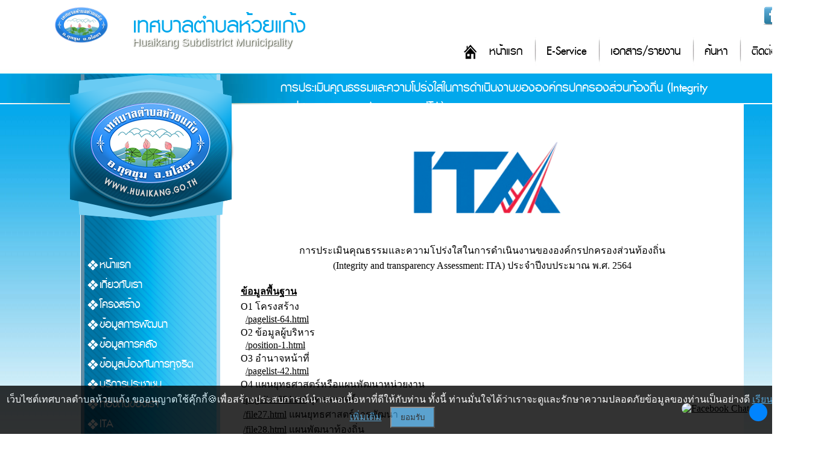

--- FILE ---
content_type: text/html; charset=UTF-8
request_url: https://www.huaikang.go.th/page-34.html
body_size: 7734
content:
<!DOCTYPE html PUBLIC "-//W3C//DTD XHTML 1.0 Transitional//EN" "http://www.w3.org/TR/xhtml1/DTD/xhtml1-transitional.dtd">
<html xmlns="http://www.w3.org/1999/xhtml">
<head>
<meta http-equiv="Content-Type" content="text/html; charset=UTF-8" />
<!--<meta name="viewport" content="width=device-width, initial-scale=1">-->
<title>การประเมินคุณธรรมและความโปร่งใสในการดำเนินงานขององค์กรปกครองส่วนท้องถิ่น (Integrity and transparency Assessment: ITA) : เทศบาลตำบลห้วยแก้ง อำเภอกุดชุม จังหวัดยโสธร</title>
<link type="image/x-icon" href="https://www.huaikang.go.th/photo/logo/20251129001550site_logo.png" rel="icon">
<link type="image/x-icon" href="https://www.huaikang.go.th/photo/logo/20251129001550site_logo.png" rel="shortcut icon">
<meta name="keywords" content="รับทำเว็บไซต์ อบต,เว็บไซต์ ITA,เทศบาลตำบลห้วยแก้ง,ตำบลห้วยแก้ง,อบต ห้วยแก้ง,องค์การบริหารส่วนตำบลห้วยแก้ง,องค์การบริหารส่วนตำบล,อบต กุดชุม,อบต ยโสะร">
<meta name="description" content="

การประเมินคุณธรรมและความโปร่งใสในการดำเนินงานขององค์กรปกครองส่วนท้องถิ่น

(Integrity and transparency Assessment: ITA) ประจำปีงบประมาณ พ.ศ. 2564
&nbsp;
..">
<meta property="og:title" content="การประเมินคุณธรรมและความโปร่งใสในการดำเนินงานขององค์กรปกครองส่วนท้องถิ่น (Integrity and transparency Assessment: ITA) : เทศบาลตำบลห้วยแก้ง อำเภอกุดชุม จังหวัดยโสธร" />
<meta property="og:description" content="

การประเมินคุณธรรมและความโปร่งใสในการดำเนินงานขององค์กรปกครองส่วนท้องถิ่น

(Integrity and transparency Assessment: ITA) ประจำปีงบประมาณ พ.ศ. 2564
&nbsp;
.." />
<meta property="og:image" content="https://www.huaikang.go.th/photo/logo/20251129001550site_logo.png" />
<meta name="robots" content="all, follow">
<link href="css/style4.css?ver=1.2" rel="stylesheet" type="text/css" charset="utf-8"/>
<link href="css/menu.css?ver=1.1" rel="stylesheet" type="text/css" />
<script type="9b8f37f5aa4c627438fe0f80-text/javascript" src="https://ajax.googleapis.com/ajax/libs/jquery/1.8.3/jquery.min.js"></script>
<script language="javascript" type="9b8f37f5aa4c627438fe0f80-text/javascript">
function refreshCap() {
   img = document.getElementById('mycapt'); 	
   img.src = 'captcha/image_capt.php?' + Math.random();	
}
</script>
</head>

<body>
<div id="headtop2">
    	<div class="top">
        	<div class="socialico">
                <a href="https://www.facebook.com/huaykang/" target="_blank"><img alt="" src="/upload/images/facebook32.png" style="width: 32px; height: 32px; " /></a><img alt="" src="/upload/images/twitter32.png" style="width: 32px; height: 32px; " /><img alt="" src="/upload/images/youtube32.png" style="width: 32px; height: 32px; " />            </div>
            <div class="logo"><a href="/index.html"><img src="photo/logo/20251129001550site_logo.png"></a></div>
          	<h1 class="title1"><a href="/index.html">เทศบาลตำบลห้วยแก้ง</a></h1>
            <p class="title2">Huaikang Subdistrict Municipality</p>
            <div class="menumain">
            	<ul class="menumain_u">
                	<li class="menumain_h"><a href="/index.html">หน้าแรก</a></li>
<li class="menumain_1"><a href="/eservice.html">E-Service</a></li>
<!--<li class="menumain_1"><a href="/newsboard-1.html">ข่าวสาร</a></li>
<li class="menumain_1"><a href="#">กระดานสนทนา</a></li>-->
<li class="menumain_1"><a href="/download.html">เอกสาร/รายงาน</a></li>
<li class="menumain_1"><a href="/page-1.html">ค้นหา</a></li>
<li class="menumain_1"><a href="/page-22.html">ติดต่อ</a></li>
                </ul>
            </div>
          <div class="clearfloat"></div> 
      </div>
</div>
<div class="clearfloat"></div>
<div class="barcontent2">
    <div class="title_view"><p>การประเมินคุณธรรมและความโปร่งใสในการดำเนินงานขององค์กรปกครองส่วนท้องถิ่น (Integrity and transparency Assessment: ITA)</p></div>
</div>
<div id="wrapper3">

<div id="container">
    <div id="content">
    	<div class="conL">
        	<div id="head_l"></div>
        	<div class="menutop"></div>
            <div class="menu">
            	<div class="navigation">
                    <ul>
                        <li><a href="https://www.huaikang.go.th/index.html">หน้าแรก</a></li>
<li><a href='#'>เกี่ยวกับเรา</a><ul class='sub1'><li><a href='/pagelist-1.html'>ประวัติความเป็นมา</a></li><li><a href='/pagelist-28.html'>สภาพทั่วไป</a></li><li><a href='/pagelist-65.html'>วิสัยทัศน์-พันธกิจ</a></li><li><a href='/pagelist-42.html'>อำนาจหน้าที่</a></li><li><a href='/webboard.html'>ถาม-ตอบ Q&A</a></li><li><a href='https://www.facebook.com/huaykang/'>Social Network</a></li></ul></li><li><a href='#'>โครงสร้าง</a><ul class='sub1'><li><a href='/position-1.html'>ผู้บริหาร</a></li><li><a href='/position-2.html'>สมาชิกสภาฯ</a></li><li><a href='/position-3.html'>หัวหน้าส่วนราชการ</a></li><li><a href='/position-4.html'>สำนักปลัด</a></li><li><a href='/position-5.html'>กองคลัง</a></li><li><a href='/position-6.html'>กองช่าง</a></li><li><a href='/position-8.html'>กองสวัสดิการสังคม</a></li><li><a href='/position-7.html'>กองการศึกษา</a></li><li><a href='/position-10.html'>กองสาธารณสุขและสิ่งแวดล้อม</a></li><li><a href='/pagelist-64.html'>โครงสร้างบุคลากร</a></li></ul></li><li><a href='#'>ข้อมูลการพัฒนา</a><ul class='sub1'><li><a href='/pagelist-125.html'>นโยบายการพัฒนา</a></li><li><a href='/file28.html'>แผนพัฒนาท้องถิ่น</a></li><li><a href='/file26.html'>ข้อบัญญัติ</a></li><li><a href='/file1.html'>แผนดำเนินงาน</a></li><li><a href='/file29.html'>แผนอัตรากำลัง</a></li><li><a href='/file50.html'>แผนพัฒนาบุคลากร</a></li><li><a href='/file44.html'>รายงานการประชุมสภา</a></li></ul></li><li><a href='#'>ข้อมูลการคลัง</a><ul class='sub1'><li><a href='/file8.html'>แผนการใช้จ่ายงบประมาณ</a></li><li><a href='/file10.html'>รายงานใช้จ่ายงบประมาณ</a></li><li><a href='/file11.html'>แผนการจัดซื้อ/จัดจ้าง</a></li><li><a href='pagein-78.html'>ประกาศจัดซื้อ/จัดจ้าง</a></li><li><a href='/file13.html'>สรุปผลการจัดซื้อ/จัดจ้าง</a></li></ul></li><li><a href='#'>ข้อมูลป้องกันการทุจริต</a><ul class='sub1'><li><a href='/file18.html'>แผนป้องกันฯ</a></li><li><a href='/file21.html'>มาตรฐานคุณธรรมจริยธรรม</a></li><li><a href='/file49.html'>การควบคุมภายใน</a></li></ul></li><li><a href='#'>บริการประชาชน</a><ul class='sub1'><li><a href='/file5.html'>คู่มือประชาชน</a></li><li><a href='/file24.html'>แบบฟอร์มคำร้อง</a></li><li><a href='/file6.html'>สถิติการให้บริการ</a></li><li><a href='/file7.html'>รายงานความพอใจการให้บริการ</a></li><li><a href='/eservice.html'>E-Service</a></li></ul></li><li><a href='#'>ท้องถิ่นของเรา</a><ul class='sub1'><li><a href='/eventboard-1.html'>ผลิตภัณฑ์เด่นของตำบล</a></li><li><a href='/eventboard-2.html'>สถานที่สำคัญแหล่งท่องเที่ยว</a></li></ul></li><li><a href='page-34.html'>ITA</a><ul class='sub1'><li><a href='pagein-85.html'>ITA 2566</a></li><li><a href='pagein-86.html'>ITA 2567</a></li></ul></li><li><a href='test'>กฎหมายที่เกี่ยวข้อง</a><ul class='sub1'><li><a href='/pagelist-26.html'>พ.ร.บ./พ.ร.ก.</a></li><li><a href='/pagelist-27.html'>กฎกระทรวงและระเบียบ</a></li></ul></li><li><a href='/file4.html'>มาตรฐานการปฏิบัติงาน</a></li><li><a href='page-43.html'>ศูนย์ข้อมูลข่าวสาร</a><li><a href="#">ข่าวสาร</a>
  <ul class="sub1">
  	      <li><a href="newsboard-1.html">ข่าวประชาสัมพันธ์</a></li>
            <li><a href="newsboard-2.html">ข่าวจัดซื้อจัดจ้าง</a></li>
            <li><a href="newsboard-5.html">ประกาศราคากลาง</a></li>
            <li><a href="newsboard-3.html">ข่าวรับสมัคร</a></li>
            <li><a href="newsboard-4.html">ข่าวสภาฯ</a></li>
        </ul>
</li>
<li><a href="#">ITA</a>
 <ul class="sub1">
    <li><a href="ita2568.html">2568</a></li>
  </ul>
</li>

<li><a href="webboard.html">กระดานถามตอบ Q&A</a></li>
<li><a href="gallery.html">อัลบั้มภาพกิจกรรม</a></li>
<li><a href="download.html">เอกสาร/รายงาน</a>
	<ul class="sub1">
  	      <li><a href="categoryfile3.html">โครงการ</a></li>
            <li><a href="categoryfile4.html">สภาฯ</a></li>
            <li><a href="categoryfile1.html">การพัฒนา</a></li>
            <li><a href="categoryfile2.html">การคลัง</a></li>
        </ul>
</li>
<li><a href="/eservice.html">E-Service</a></li>
<li><a href="/saraban.php" target="_blank">สารบรรณอิเล็กทรอนิกส์</a></li>
<li><a href="/oss.html">ศูนย์บริการเบ็ดเสร็จ OSS</a></li>
<li><a href="/contact2.html">ร้องเรียนทุจริต</a></li>
<!--<li><a href="#">ร้องทุกข์/ร้องเรียน</a>
	<ul class="sub1">
		<li><a href="contact.html">ร้องทุกข์/ร้องเรียน ทุจริต</a></li>
		<li><a href="contact3.html">ร้องทุกข์/ร้องเรียน ด้านบริหารงานบุคคล</a></li>
		<li><a href="contact2.html">ร้องทุกข์/ร้องเรียน อื่นๆ</a></li>
	</ul>
</li>-->
<li><a href="page-22.html">ติดต่อ</a></li>                    </ul>
                </div>
                <div class="clearfloat"></div>
            </div>
            <div class="linkL">
				<div class="counsm"><div class="counterSmall">
<img src="images/counter/3.png" /><br>
<img src='https://www.huaikang.go.th/images/counter/d0.png' align='absmiddle'><img src='https://www.huaikang.go.th/images/counter/d0.png' align='absmiddle'><img src='https://www.huaikang.go.th/images/counter/d3.png' align='absmiddle'><img src='https://www.huaikang.go.th/images/counter/d2.png' align='absmiddle'><img src='https://www.huaikang.go.th/images/counter/d5.png' align='absmiddle'><img src='https://www.huaikang.go.th/images/counter/d1.png' align='absmiddle'><img src='https://www.huaikang.go.th/images/counter/d6.png' align='absmiddle'><p>ออนไลน์ : 5</p></div></div>
            </div>
            <div class="clearfloat"></div>
        </div>
        <!-------conR------->
        <div class="conR">
        	<div class="detailcontnet">
                <div class="detailtext">
                    <script src="https://cdnjs.cloudflare.com/ajax/libs/pdf.js/3.11.174/pdf.min.js" type="9b8f37f5aa4c627438fe0f80-text/javascript"></script>
<script src="https://cdnjs.cloudflare.com/ajax/libs/pdf.js/3.11.174/pdf.worker.min.js" type="9b8f37f5aa4c627438fe0f80-text/javascript"></script>

<script type="9b8f37f5aa4c627438fe0f80-text/javascript">
function displayFile(filename, fileType) {
    const fileExtension = filename.split('.').pop().toLowerCase();
    const fileUrl = 'upload/inset/' + filename;
    
    // สร้าง container สำหรับแสดงไฟล์
    const fileContainer = document.createElement('div');
    fileContainer.id = 'file-container';
    fileContainer.style.maxwidth = '800px';
    fileContainer.style.minHeight = '600px';

    // แทรก container เข้าไปในหน้า
    const targetElement = document.querySelector('.clearfloat[style="margin-top: 50px;"]');
    targetElement.after(fileContainer);

    // ตรวจสอบประเภทไฟล์และแสดงผล
    switch(fileExtension) {
        case 'pdf':
            displayPDF(fileUrl, fileContainer);
            break;
        case 'jpg':
        case 'jpeg':
        case 'png':
        case 'gif':
            displayImage(fileUrl, fileContainer);
            break;
        case 'doc':
        case 'docx':
        case 'xls':
        case 'xlsx':
            displayOfficeFile(fileUrl, fileContainer);
            break;
        default:
            fileContainer.innerHTML = 'ไม่รองรับการแสดงไฟล์นี้';
    }
}

function displayPDF(url, container) {
    const iframe = document.createElement('iframe');
    iframe.src = url;
    iframe.style.width = '100%';
    iframe.style.height = '600px';
    iframe.style.border = 'none';
    container.appendChild(iframe);
}


function displayImage(url, container) {
    const img = document.createElement('img');
    img.src = url;
    img.style.maxWidth = '100%';
    container.appendChild(img);
}

function displayOfficeFile(url, container) {
    const iframe = document.createElement('iframe');
    iframe.src = 'https://docs.google.com/viewer?url=' + encodeURIComponent(window.location.origin + '/' + url) + '&embedded=true';
    iframe.width = '100%';
    iframe.height = '600px';
    iframe.style.border = 'none';
    container.appendChild(iframe);
}
</script>

		<div class="detailtext"><div style="text-align: center;"><img alt="" src="/upload/images/ITALogo1.png" style="width: 309px; height: 200px;" /></div>

<div style="text-align: center;">การประเมินคุณธรรมและความโปร่งใสในการดำเนินงานขององค์กรปกครองส่วนท้องถิ่น</div>

<div style="text-align: center;">(Integrity and transparency Assessment: ITA) ประจำปีงบประมาณ พ.ศ. 2564<br />
&nbsp;</div>

<div><u><strong>ข้อมูลพื้นฐาน</strong></u></div>

<div>O1<span style="white-space: pre;"> </span>โครงสร้าง&nbsp;</div>

<div>&nbsp;<span style="white-space:pre"> </span><a href="/pagelist-64.html">/pagelist-64.html</a></div>

<div>O2<span style="white-space:pre"> </span>ข้อมูลผู้บริหาร</div>

<div>&nbsp;<span style="white-space:pre"> </span><a href="/position-1.html">/position-1.html</a></div>

<div>O3<span style="white-space:pre"> </span>อำนาจหน้าที่</div>

<div>&nbsp;<span style="white-space:pre"> </span><a href="/pagelist-42.html">/pagelist-42.html</a></div>

<div>O4<span style="white-space: pre;"> </span>แผนยุทธศาสตร์หรือแผนพัฒนาหน่วยงาน</div>

<div>&nbsp;<a href="/pagelist-66.html">/pagelist-66.html</a> ยุทธศาสตร์</div>

<div>&nbsp;<a href="/file27.html">/file27.html</a> แผนยุทธศาสตร์การพัฒนา</div>

<div>&nbsp;<a href="/file28.html">/file28.html</a> แผนพัฒนาท้องถิ่น</div>

<div>&nbsp;<a href="/file29.html">/file29.html</a> แผนการอัตรากำลัง</div>

<div>&nbsp;<a href="/file32.html">/file32.html</a> รายงานการกำกับติดตามแผนพัฒนาท้องถิ่น</div>

<div>&nbsp;<a href="/file33.html">/file33.html</a> รายงานการกำกับติดตามแผนการอัตรากำลัง</div>

<div>O5<span style="white-space:pre"> </span>ข้อมูลการติดต่อ</div>

<div>&nbsp;<span style="white-space:pre"> </span><a href="/page-22.html">/page-22.html</a></div>

<div>O6<span style="white-space:pre"> </span>กฎหมายที่เกี่ยวข้อง</div>

<div>&nbsp;<span style="white-space:pre"> </span><a href="/pagelist-26.html">/pagelist-26.html</a></div>

<div>&nbsp;&nbsp;<a href="/pagelist-27.html">/pagelist-27.html</a></div>

<div><br />
<u><strong>ข่าวประชาสัมพันธ์</strong></u></div>

<div>O7<span style="white-space:pre"> </span>ข่าวประชาสัมพันธ์</div>

<div>&nbsp;<span style="white-space:pre"> </span><a href="/newsboard-1.html">/newsboard-1.html</a><br />
&nbsp;&nbsp;<a href="/newsboard-2.html">/newsboard-2.html</a></div>

<div>&nbsp;&nbsp;<a href="/newsboard-3.html">/newsboard-3.html</a></div>

<div><br />
<u><strong>การปฏิสัมพันธ์ข้อมูล</strong></u></div>

<div>O8<span style="white-space:pre"> </span>Q&amp;A&nbsp;</div>

<div>&nbsp;<span style="white-space:pre"> </span><a href="/webboard.html">/webboard.html</a></div>

<div>O9<span style="white-space:pre"> </span>Social Network</div>

<div>&nbsp;<span style="white-space:pre"> </span><a href="https://www.facebook.com/huaykang/" target="_blank">www.facebook.com</a></div>

<div><br />
<u><strong>แผนการดำเนินงานประจำปี</strong></u></div>

<div>O10<span style="white-space:pre"> </span>แผนการดำเนินงานประจำปี</div>

<div>&nbsp;<span style="white-space:pre"> </span><a href="/file1.html">/file1.html</a></div>

<div>O11<span style="white-space:pre"> </span>รายงานการดำเนินกำกับติดตามการดำเนินงานประจำปี รอบ 6 เดือน</div>

<div>&nbsp;<span style="white-space:pre"> </span><a href="/file2.html">/file2.html</a></div>

<div>O12<span style="white-space: pre;"> </span>รายงานผลการดำเนินงานประจำปี</div>

<div>&nbsp;<span style="white-space:pre"> </span><a href="/file3.html">/file3.html</a></div>

<div>&nbsp;</div>

<div><u><strong>การปฏิบัติงาน</strong></u></div>

<div>O13<span style="white-space:pre"> </span>คู่มือหรือมาตรฐานการปฏิบัติงาน</div>

<div>&nbsp;<span style="white-space:pre"> </span><a href="/file4.html">/file4.html</a></div>

<div>&nbsp;</div>

<div><u><strong>การให้บริการ</strong></u></div>

<div>O14<span style="white-space:pre"> </span>คู่มือหรือมาตรฐานการให้บริการ</div>

<div>&nbsp;<span style="white-space:pre"> </span><a href="/file5.html">/file5.html</a></div>

<div>O15<span style="white-space: pre;"> </span>ข้อมูลเชิงสถิติการให้บริการ</div>

<div>&nbsp;<span style="white-space:pre"> </span><a href="/file6.html">/file6.html</a></div>

<div>O16<span style="white-space: pre;"> </span>รายงานผลการสำรวจความพึงพอใจการให้บริการ</div>

<div>&nbsp;<span style="white-space:pre"> </span><a href="/file7.html">/file7.html</a></div>

<div>O17<span style="white-space: pre;"> </span>E-Service</div>

<div>&nbsp;<span style="white-space:pre"> </span><a href="/eservice.html">/eservice.html</a></div>

<div>&nbsp;</div>

<div><u><strong>แผนการใช้จ่ายงบประมาณประจำปี</strong></u></div>

<div>O18<span style="white-space:pre"> </span>แผนการใช้จ่ายงบประมาณประจำปี</div>

<div>&nbsp;<a href="/file8.html">/file8.html</a></div>

<div>O19<span style="white-space:pre"> </span>รายงานการกำกับติดตามการใช้จ่ายงบประมาณประจำปี รอบ 6 เดือน</div>

<div><a href="/file9.html">/file9.html</a></div>

<div>O20<span style="white-space:pre"> </span>รายงานผลการใช้จ่ายงบประมาณประจำปี</div>

<div><a href="/file10.html">/file10.html</a></div>

<div><br />
<u><strong>การจัดซื้อจัดจ้างหรือการจัดหาพัสดุ</strong></u></div>

<div>O21<span style="white-space:pre"> </span>แผนการจัดซื้อจัดจ้างหรือแผนการจัดหาพัสดุ</div>

<div><a href="/file11.html">/file11.html</a></div>

<div>O22<span style="white-space:pre"> </span>ประกาศต่าง ๆ เกี่ยวกับการจัดซื้อจัดจ้างหรือการจัดหาพัสดุ</div>

<div><a href="/newsboard-2.html">/newsboard-2.html</a></div>

<div>O23<span style="white-space:pre"> </span>สรุปผลการจัดซื้อจัดจ้างหรือการจัดหาพัสดุรายเดือน&nbsp;</div>

<div><a href="/file12.html">/file12.html</a></div>

<div>O24<span style="white-space:pre"> </span>รายงานผลการจัดซื้อจัดจ้างหรือการจัดหาพัสดุประจำปี</div>

<div><a href="/file13.html">/file13.html</a></div>

<div><br />
<u><strong>การบริหารและพัฒนาทรัพยากรบุคคล</strong></u></div>

<div>O25<span style="white-space:pre"> </span>นโยบายการบริหารทรัพยากรบุคคล</div>

<div><a href="/file35.html">/file35.html</a></div>

<div>O26<span style="white-space: pre;"> </span>การดำเนินการตามนโยบายการบริหารทรัพยากรบุคคล</div>

<div><a href="/file22.html">/file22.html</a></div>

<div>O27<span style="white-space: pre;"> </span>หลักเกณฑ์การบริหารและพัฒนาทรัพยากรบุคคล</div>

<div><a href="/file14.html">/file14.html</a></div>

<div>O28<span style="white-space: pre;"> </span>รายงานผลการบริหารและพัฒนาทรัพยากรบุคคลประจำปี</div>

<div><a href="/file15.html">/file15.html</a><br />
&nbsp;</div>

<div><u><strong>การจัดการเรื่องร้องเรียนการทุจริต</strong></u></div>

<div>O29<span style="white-space:pre"> </span>แนวปฏิบัติการจัดการเรื่องร้องเรียนการทุจริตและประพฤติมิชอบ</div>

<div><a href="/file34.html">/file34.html</a><br />
O30<span style="white-space: pre;"> </span>ช่องทางแจ้งเรื่องร้องเรียนการทุจริตและประพฤติมิชอบ</div>

<div><a href="/eservice.html">/eservice.html</a><br />
O31<span style="white-space: pre;"> </span>ข้อมูลเชิงสถิติเรื่องร้องเรียนการทุจริตและประพฤติมิชอบประจำปี</div>

<div><a href="/file16.html">/file16.html</a><br />
&nbsp;</div>

<div><u><strong>การเปิดโอกาสให้เกิดการมีส่วนร่วม</strong></u></div>

<div>O32<span style="white-space:pre"> </span>ช่องทางการรับฟังความคิดเห็น</div>

<div><a href="/contact1.html">/contact1.html</a></div>

<div>O33<span style="white-space: pre;"> </span>การเปิดโอกาสให้เกิดการมีส่วนร่วม</div>

<div><a href="/webboard.html">/webboard.html</a></div>
&nbsp;

<div><u><strong>เจตจำนงสุจริตของผู้บริหาร</strong></u></div>

<div>O34<span style="white-space:pre"> </span>เจตจำนงสุจริตของผู้บริหาร</div>

<div><a href="/file37.html">/file37.html</a></div>

<div>O35<span style="white-space: pre;"> </span>การมีส่วนร่วมของผู้บริหาร</div>

<div><a href="/file38.html">/file38.html</a></div>

<div>&nbsp;</div>

<div><u><strong>การประเมินความเสี่ยงเพื่อการป้องกันการทุจริต</strong></u></div>

<div>O36<span style="white-space:pre"> </span>การประเมินความเสี่ยงการทุจริตประจำปี</div>

<div><a href="/file17.html">/file17.html</a></div>

<div>O37<span style="white-space: pre;"> </span>การดำเนินการเพื่อจัดการความเสี่ยงการทุจริต</div>

<div><a href="/file40.html">/file40.html</a></div>

<div>&nbsp;</div>

<div><u><strong>การเสริมสร้างวัฒนธรรมองค์กร</strong></u></div>

<div>O38<span style="white-space:pre"> </span>การเสริมสร้างวัฒนธรรมองค์กร</div>

<div><a href="/file41.html">/file41.html</a><br />
&nbsp;</div>

<div><u><strong>แผนปฏิบัติการป้องกันการทุจริต</strong></u></div>

<div>O39<span style="white-space:pre"> </span>แผนปฏิบัติการป้องกันการทุจริต</div>

<div><a href="/file18.html">/file18.html</a></div>

<div>O40<span style="white-space: pre;"> </span>รายงานการกำกับติดตามการดำเนินการป้องกันการทุจริตประจำปี รอบ 6 เดือน</div>

<div><a href="/file19.html">/file19.html</a></div>

<div>O41<span style="white-space:pre"> </span>รายงานผลการดำเนินการป้องกันการทุจริตประจำปี</div>

<div><a href="/file20.html">/file20.html</a></div>

<div><br />
<u><strong>มาตรการภายในเพื่อส่งเสริมความโปร่งใสและป้องกันการทุจริต</strong></u></div>

<div>O42<span style="white-space:pre"> </span>มาตรการส่งเสริมคุณธรรมและความโปร่งใสภายในหน่วยงาน</div>

<div><a href="/file21.html">/file21.html</a><br />
O43<span style="white-space: pre;"> </span>การดำเนินการตามมาตรการส่งเสริมคุณธรรมและความโปร่งใสในหน่วยงาน</div>

<div><a href="/file42.html">/file42.html</a></div>
</div>
		<div class="detailUn">View : 1581
		</div>
<style>
#button_share img {
width: 36px;
padding: 5px;
display: inline;

}
</style>
<div class="clearfloat"></div>
<div id="button_share">
    <a href="/cdn-cgi/l/email-protection#[base64]">
        <img src="images/email.png" alt="Email share link" title="แชร์ไปที่อีเมล์"/>
    </a>
    <a href="https://www.facebook.com/sharer.php?u=https://www.huaikang.go.th/page-34.html" target="_blank">
        <img src="images/facebook.png" alt="Facebook share link" title="แชร์ไปที่เฟสบุ๊ค" />
    </a>
    <a href="https://twitter.com/share?url=https://www.huaikang.go.th/page-34.html&amp;text=การประเมินคุณธรรมและความโปร่งใสในการดำเนินงานขององค์กรปกครองส่วนท้องถิ่น (Integrity and transparency Assessment: ITA)&amp;hashtags=www.huaikang.go.th" target="_blank">
        <img src="images/twitter.png" alt="Twitter share link" title="แชร์ไปที่ทวิตเตอร์"/>
    </a>
	<a href="https://social-plugins.line.me/lineit/share?url=https://www.huaikang.go.th/page-34.html" target="_blank">
		<img src="images/line.png" alt="Line share link" title="แชร์ไปที่ไลน์"/>
	</a>
</div>
<div class="clearfloat"></div>                </div>
                <div class="clearfloat"></div>
            </div>
        </div>
        <!-------conR------->
    </div>
    <div class="clearfloat"></div>
</div>

<div class="clearfloat"></div>


</div>
<div id="footer">
	<div class="footbox">
		<div class="footlogo"><img src="photo/logo/20251129001550site_logo.png" width="150"></div>
        <div class="webmaster"><a href="page-23.html"><img src="images/user1.png"><p>เว็บมาสเตอร์</p></a></div>
      <div class="foottext"><h2>เทศบาลตำบลห้วยแก้ง</h2><p>เทศบาลตำบลห้วยแก้ง อำเภอกุดชุม จังหวัดยโสธร 35140 โทร 045-979765 แฟกซ์ 045-979765</p></div>
      <div class="menufoot">
      		<ul class="menufoot_u">
              <li class="menufoot_h"><a href="/index.html">หน้าแรก</a></li>
<li class="menufoot_1"><a href="/gallery.html">อัลบั้มกิจกรรม</a></li>
<!--<li class="menufoot_1"><a href="#">กระดานสนทนา</a></li>-->
<li class="menufoot_1"><a href="/download.html">เอกสาร/รายงาน</a></li>
<li class="menufoot_1"><a href="/page-22.html">ติดต่อ</a></li>
<li class="menufoot_1"><a href="/page-2.html">นโยบายการคุ้มครองข้อมูลส่วนบุคคล</a></li>
<li class="menufoot_1"><a href="/roundcube/" target="_blank">E-mail</a></li>
<li class="menufoot_1"><a href="/admin/">จัดการระบบ</a></li>          </ul>
     </div>
     <div class="Copyright">การแสดงผลหน้าเว็บไซต์จะสมบูรณ์ที่สุดสำหรับ Google Chrome, Microsoft Edge และ Firefox สงวนลิขสิทธิ์ 2566 โดย <a href="http://www.esanwebdesign.com" target="_blank">Design By www.esanwebdesign.com</a></div>
    </div>
</div>
<div class="clearfloat"></div>
<!-- cookiealert styles -->
<link rel="stylesheet" href="../content/cookies/cookiealert.css"> 
<!-- START Bootstrap-Cookie-Alert -->

<div class="alert text-center cookiealert" role="alert">
    เว็บไซต์เทศบาลตำบลห้วยแก้ง ขออนุญาตใช้คุ๊กกี้&#x1F36A;เพื่อสร้างประสบการณ์นำเสนอเนื้อหาที่ดีให้กับท่าน ทั้งนี้ ท่านมั่นใจได้ว่าเราจะดูและรักษาความปลอดภัยข้อมูลของท่านเป็นอย่างดี <a href="/page-2.html" target="_blank">เรียนรู้เพิ่มเติม</a>

    <button type="button" class="cookiealert-btn acceptcookies">
        ยอมรับ
    </button>
</div>

<!-- END Bootstrap-Cookie-Alert -->
<!-- Include cookiealert script  -->
<script data-cfasync="false" src="/cdn-cgi/scripts/5c5dd728/cloudflare-static/email-decode.min.js"></script><script src="../content/cookies/cookiealert.js" type="9b8f37f5aa4c627438fe0f80-text/javascript"></script><!-------------------------------------ปลั๊กอินคุกกี้-------------------------------------------------->
<!-- Messenger ปลั๊กอินแชท Code -->

<style>
		#mainContainer{
		  color: white;
		  padding: 10px 10px;
		  border: none;
		  cursor: pointer;
		  position: fixed;
		  bottom: 23px;
		  right: 28px;
		  z-index: 99999;
		}
        #mainContainer .container {
            position: relative;
            width: 200px;
            margin: 20px auto;
            transition: all 0.3s ease;
        }

        #mainContainer .container.minimized {
            width: 100px;
            height: 100px;
        }

        .expand-button {
            position: absolute;
            top: 10px;
            right: -20px;
            width: 30px;
            height: 30px;
            border-radius: 50%;
            background-color: #0084ff;
            color: white;
            border: none;
            cursor: pointer;
            display: flex;
            align-items: center;
            justify-content: center;
            font-size: 18px;
            transition: all 0.3s ease;
        }

        .image-container {
            width: 100%;
            /*height: 200px;*/
            border-radius: 10px;
            overflow: hidden;
            /*background-color: #f0f2f5;*/
            display: flex;
            align-items: center;
            justify-content: center;
            transition: all 0.3s ease;
        }

        #mainContainer .container .minimized .image-container {
            height: 100px;
        }

        .display-image {
            max-width: 100%;
            max-height: 100%;
            object-fit: contain;
            transition: all 0.3s ease;
        }

        /* ไอคอนย่อขยาย */
        .expand-icon {
            width: 15px;
            height: 15px;
        }
    </style>
    <div id="mainContainer" class="container">
        <div class="image-container">
            <a href="https://m.me/huaykang" target="_blank" title="Facebook Chat"><img id="displayImage" class="display-image" src="https://www.esanwebdesign.com/icon/icon_chat.png" alt="Facebook Chat"></a>
        </div>
        <button class="expand-button" onclick="if (!window.__cfRLUnblockHandlers) return false; toggleSize()" data-cf-modified-9b8f37f5aa4c627438fe0f80-="">
            <img id="expandIcon" class="expand-icon" src="https://www.esanwebdesign.com/icon/double-sided-arrow.png" >
        </button>
    </div>

    <script type="9b8f37f5aa4c627438fe0f80-text/javascript">
        let isMinimized = false;
        const expandedImage = "https://www.esanwebdesign.com/icon/icon_chat.png";
        const minimizedImage = "https://www.esanwebdesign.com/icon/messenger.png";
        const expandIcon = "https://www.esanwebdesign.com/icon/double-sided-arrow.png";
        const minimizeIcon = "https://www.esanwebdesign.com/icon/double-sided-arrow.png";

        function toggleSize() {
            const container = document.getElementById('mainContainer');
            const displayImage = document.getElementById('displayImage');
            const iconImage = document.getElementById('expandIcon');
            
            isMinimized = !isMinimized;
            
            if (isMinimized) {
                container.classList.add('minimized');
                displayImage.src = minimizedImage;
                iconImage.src = expandIcon;
            } else {
                container.classList.remove('minimized');
                displayImage.src = expandedImage;
                iconImage.src = minimizeIcon;
            }
        }
    </script>
<script src="/cdn-cgi/scripts/7d0fa10a/cloudflare-static/rocket-loader.min.js" data-cf-settings="9b8f37f5aa4c627438fe0f80-|49" defer></script><script defer src="https://static.cloudflareinsights.com/beacon.min.js/vcd15cbe7772f49c399c6a5babf22c1241717689176015" integrity="sha512-ZpsOmlRQV6y907TI0dKBHq9Md29nnaEIPlkf84rnaERnq6zvWvPUqr2ft8M1aS28oN72PdrCzSjY4U6VaAw1EQ==" data-cf-beacon='{"version":"2024.11.0","token":"321d16845edc4131b0781ce26354657d","r":1,"server_timing":{"name":{"cfCacheStatus":true,"cfEdge":true,"cfExtPri":true,"cfL4":true,"cfOrigin":true,"cfSpeedBrain":true},"location_startswith":null}}' crossorigin="anonymous"></script>
</body>
</html>

--- FILE ---
content_type: text/css
request_url: https://www.huaikang.go.th/css/style4.css?ver=1.2
body_size: 4607
content:
@charset "utf-8";
html, body, div, span, applet, object, iframe,
h1, h2, h3, h4, h5, h6, p, blockquote, pre,
a, abbr, acronym, address, big, cite, code,
del, dfn, em, img, ins, kbd, q, s, samp,
small, strike, strong, sub, sup, tt, var,
b, u, i, center,
dl, dt, dd, ol, ul, li,
fieldset, form, label, legend,

article, aside, canvas, details, embed, 
figure, figcaption, footer, header, hgroup, 
menu, nav, output, ruby, section, summary,
time, mark, audio, video {
	margin: 0;
	padding: 0;
	border: 0;
	font-size: 100%;
	font: inherit;
	vertical-align: baseline;
	color:#000000;
}
/* HTML5 display-role reset for older browsers */
article, aside, details, figcaption, figure, 
footer, header, hgroup, menu, nav, section {
	display: block;
}
@font-face {
    font-family: 'pslxkittithadabold';
    src: url('../font/pslxkittithada_bold-webfont.eot');
    src: url('../font/pslxkittithada_bold-webfont.eot?#iefix') format('embedded-opentype'),
         url('../font/pslxkittithada_bold-webfont.woff') format('woff'),
         url('../font/pslxkittithada_bold-webfont.ttf') format('truetype'),
         url('../font/pslxkittithada_bold-webfont.svg#pslxkittithadabold') format('svg');
    font-weight: normal;
    font-style: normal;

}
body {
	width: 100%;
	background: url(../images/bgtop.jpg) repeat-x;
}
.clearfloat{
	clear:both;
}
#tophead{
	height:52px;
	width:100%;
	margin:0px;
	padding:0px;
}
.top{
	width: 1366px;
	margin:0px auto 0px auto;
	position:relative;
	z-index:5;
}
.logo{
	width:150px;
	height:120px;
	padding-top:10px;  /*ลบออกเมือ logo กลม*/
	float:left;
	margin-left:60px;
	text-align:center;
}
.logo img{
	width:100px;
}
.top .title1{
	float:left;
	display:block;
	width:600px;
	margin-top:15px;
	margin-left:10px;
}
.top .title1 a{
	color:#01a8ec;
	font-family:'pslxkittithadabold', Tahoma, sans-serif;
	font-size:50px;
	text-decoration:none;
}
.top .title2{
	float:left;
	color:#fff;
	font-family: Tahoma, sans-serif;
	font-size:18px;
	display:block;
	width:600px;
	margin-top:-10px;
	margin-left:10px;
	text-shadow: 0.05em 0.05em 0.1em  #171f07;
}
.socialico{
	float:right;
	margin-right:5px;
	margin-top:10px;
}
.menumain{
	float:right;
	width:600px;
	margin-top:-20px;
}
.menumain li{
	color: #000;
	font-family: 'pslxkittithadabold', Tahoma, sans-serif;
	font-size: 26px;
	display: block;
	float: left;
	list-style: none;
	padding: 10px 20px;
	text-align: right;
	
}
.menumain li a{
	text-decoration:none;
}
.menumain_1{
	background:url(../images/l.jpg) 0px no-repeat;
}
.menumain_h{
	background:url(../images/home.png) 0px no-repeat;
	width:80px;
}
#wrapper1{
	padding:0px;
	margin:0px auto;
	width:1366px;
	/*background:url(../images/bg_bottom.jpg) bottom center no-repeat;*/
}
#wrapper2{
	padding-bottom:20px;
	margin:0px auto;
	width:1366px;
	background:url(../images/backf.jpg) bottom center repeat-x;
}
#wrapper3{
	padding: 0px 0px 200px 0px;
	margin:0px auto;
	width:1366px;
	/*background:url(../images/bg_bottom.jpg) bottom center no-repeat;*/
}
.headtop{
	width:1366px;
}
#container{
	margin:0px auto 0px auto;
	padding:0px;
	width:1100px;
	background:#FFFFFF;
}
#headtop{
	min-width: 1366px;
  	margin: auto;
	min-height:100px;
	max-height:130px;
	background: url(../images/headtop2.jpg) bottom center repeat;
}
#headtop2{
	min-width:1366px;
  	margin: auto;
	min-height:100px;
	max-height:130px;
	background: url(../images/headtop.jpg) bottom center repeat;
}
#head {
	margin-top:0px;
	margin-left:auto;
	margin-right:auto;
	width:1366px;
	height:352px;
	z-index:5;
	position:relative;
	/*background-color: #3CF;*/
	/*background-image:url(../images/bgH.jpg);*/
}
#head_in{
	z-index:1;
	position:relative;
	height:410px;
	width:100%;
	margin:0px auto;
}
#head_r{
	width:1000px;
	height:406px;
	margin-top:-30px;
	z-index:2;
	position:relative;
	background:url(../images/foreground.png);
}
#head_l{
	z-index:3;
	position:relative;
	margin-top:-50px;
	margin-left:-5px;
	width:275px;
	height:244px;
	background: url(../images/toplogo.png) no-repeat;
}
#content{
	padding-bottom:50px;
}
.barcontent{
	margin: 68px auto 0px auto;
	width: 1366px;
	/*padding-left: 90px;
	margin-top:68px;*/
	height:50px;
	background:url(../images/headtop4.jpg) bottom center no-repeat;
}
.barcontent2{
	margin: 0px auto 0px auto;
	width: 1366px;
	/*padding-left: 90px;
	margin-top:0px;*/
	height:53px;
	background:url(../images/headtop5.jpg) bottom center no-repeat;
}
.barbox{
	margin-left:410px;
	margin-top:-10px;
	width:800px;
	height:50px;
	z-index:3;
	position:relative;
}
.barbox marquee{
	margin-left:45px;
	padding:10px;
	font-family:'pslxkittithadabold', Tahoma, sans-serif;
	font-size:28px;
	color: #01a8ec;
}
.title_view{
	margin-left:410px;
	margin-top:-10px;
	width:800px;
	height:50px;
	z-index:3;
	position:relative;
}
.title_view p{
	margin-left:45px;
	padding:10px;
	font-family:'pslxkittithadabold', Tahoma, sans-serif;
	font-size:28px;
	color: #fff;
}
.conL{
	float:left;
	width:250px;
	margin-left:-16px;
}
.menutop{
}
.menu{
	width:265px;
	margin-top:-244px;
	margin-left:-0px;
	padding-top:300px;
	min-height:300px;
	background:url(../images/menu2.png) bottom center no-repeat;
	padding-bottom:180px;
	z-index:2;
	position:relative;
}
/*.menu ul{
	list-style:none;
	width:210px;
	margin-left:-10PX;
}

.menu ul li{
	background:url(../images/bt5.png) 40px center no-repeat;
	padding-left:65px;
	display:block;
	padding-top:5px;
	padding-bottom:3px;
	color:#363;
	font-size:25px;
	font-family:'pslxkittithadabold', Tahoma, sans-serif;
}
.menu ul li a{
	color:#fff;
	font-size:25px;
	font-family:'pslxkittithadabold', Tahoma, sans-serif;
	text-decoration: none;
}
.menu ul li a:hover{
	color: #FF3;
}*/
.linkL{
	margin-top:10px;
	margin-left:23px;
}
.conR{
	margin-top:10px;
	float: left;
	width:875px;
	margin-left:-10px;
}
.counsm{
	margin-top:50px;
	text-align: center;
}
.con1{
	width:610px;
	margin-left:20px;
	float: left;
}
.con2{
	width:230px;
	float:right;
	padding-right:5px;
}
.con3{
	margin-left:-8px;
	margin-top:-10px;
	padding-right:5px;
}
.imgtop{
	float:left;
	z-index:1; 
	position:relative;
}
.imgtoplink{
	float:right;
	margin-top:-380px; 
	margin-right:40px; 
	z-index:4; 
	position:relative;
}
.youtube{
	float:right;
	margin-top:-300px; 
	margin-right:40px; 
	z-index:3; 
	position:relative;
}
#slideR{
	z-index:1;
	position: relative;
	padding:5px;
	width:230px;
	height:260px;
}
.linkR{
	
	margin-top:0px;
}
#main{
	margin-top:10px;
	padding-top:10px;
	width:610px;
	height:40px;
	background: url(../images/title4.jpg) no-repeat;
}
#main .title_text{
	color: #FFFD00;
	font-size:25px;
	font-family:'pslxkittithadabold', Tahoma, sans-serif;
	padding-left:25px;
}
#list{
	margin-top:10px;
	padding-top:8px;
	height:40px;
	background: url(../images/bt1.jpg) no-repeat;
}
#list .list_text{
	color: #fff;
	font-size:25px;
	font-family:'pslxkittithadabold', Tahoma, sans-serif;
	padding-top:0px;
	padding-left:20px;
	padding-bottom:5px;
}
#title_link{
	margin-top:0px;
	padding-top:7px;
	height:35px;
	background: url(../images/bt1.jpg) no-repeat;
}
#title_link a{
	color:#FFFFFF;
	font-size:25px;
	font-family:'pslxkittithadabold', Tahoma, sans-serif;
	padding-top:0px;
	padding-left:20px;
	padding-bottom:0px;
	text-decoration:none;
}
.listbox a{
	list-style:none;
	color:#766C6C;
	padding-left:10px;
}
#footer{
	margin:-255px auto auto;
	padding-top: 800px;
	padding-bottom:0px;
  	min-width: 1366px;
	background: url(../images/bg_bottom.jpg) bottom center no-repeat;
}
.footbox{
	margin:-180px auto 0px auto;
	padding:0px 0px 30px 0px;
	width:1100px;
}
.footbox a{
	color: #FF0;
	text-decoration: none;
}
.footcontent{
	width:1000px;
	margin:0px auto;
}
.footlogo{
	float:left;
	width:150px;
	height:150px;
}
.footlogo img{
	width: 120px;
	padding:5px;
	/*margin-top:30px; ลบออกเมือ logo กลม*/
}
.foottext{
  	color:#fff;
	margin-top:20px;
	width:800px;
	float:left;
	padding-left:20px;
	padding-bottom:20px;
}
.foottext p{
	font-family:'pslxkittithadabold', Tahoma, sans-serif;
	font-size:18px;
	color: #fff;
}
.foottext h3{
	font-family:'pslxkittithadabold', Tahoma, sans-serif;
	font-size:16px;
	color: #fff;
}
.foottext h2{
	font-family:'pslxkittithadabold', Tahoma, sans-serif;
	font-size:35px;
	color: #fff;
}
.menufoot{
	max-width:800px;
	float:left;
	margin-left:20px;
}
.menufoot li{
	color: #000;
	font-family: 'pslxkittithadabold', Tahoma, sans-serif;
	font-size: 20px;
	display: block;
	float: left;
	list-style: none;
	
}
.menufoot li a{
	text-decoration:none;
}
.menufoot_1{
	padding:0px 5px;
	border-left:1px #000000 double;
}
.menufoot_h{
	padding:0px 10px 0px 0px;
}
.Copyright{
	min-width:600px;
	max-width:1000px;
	float:left;
	font-size:13px;
	margin-left:20px;
}
.webmaster{
	float:right;
	width:100px;
	text-align:center;
}
/*----------------------------------------------------*/
.slidernews{
	height:250px;
	width:610px;
	margin-top:10px;
}
.slidernewsLine{
	width:511px;
	margin-top:6px;
	margin-bottom:-12px;
	background-color:#EBF99B;
	padding:6px 20px;
	font-family:'pslxkittithadabold', Tahoma, sans-serif;
	font-size:25px;
	color: #030;
}
.newscontent{
	padding-top:15px;
	padding-left:10px;
	padding-right:10px;
	padding-bottom:10px;
}
.newsImg{
	float:left;
}
.newsImg img{
	border:2px solid #999;
}
.newsText{
	float:right;
	width:375px;
	
}
.newstitle{
	background-image:url(../images/point1.png);
	background-repeat: no-repeat;
}
.newsText h2 a{
	margin-left:20px;
	font-family:Tahoma, Geneva, sans-serif;
	font-size:16px;
	color: #03F;
	font-weight: bold;
	text-decoration: none;
	float:left;
}
.iconnew{
	display:inline;
}
.newsText h3 a{
	margin-left:20px;
	font-family:Tahoma, Geneva, sans-serif;
	font-size:14px;
	text-decoration: none;
	float:left;
	color:#333;
}
.newsText h3 a:hover ,.newsText h2 a:hover{
	color:#06C;
}
.tabnews{
	margin-top:20px;
}
/*.tablelist{
	width:100%;
	font-family:Arial, Helvetica, sans-serif;
	font-size: 14px;
	font-weight:normal;
	color: #000000;
}
.tablelist a{
	text-decoration: none;
	font-family:Arial, Helvetica, sans-serif;
	font-size: 14px;
}
.tablelist a:hover{
	color:#039;
}
.trlist td{
	border-bottom:1px dotted #CCC;
}
.trlist:hover{
	background-color: #EAEAEA;
}
.trlist .c1{
	width:20px;
	background-image:url(../images/bullet1.gif);
	background-repeat: no-repeat;
	background-position: 8px 5px;
}*/
.imglistGallery{
	margin-top:20px;
}
.imgicon2{
	float:left;
	padding-left:30px;
	padding-top:10px;
	width:200px;
	/*background: url(../images/bt6.png) 5px 12px no-repeat;*/
}
.imgicon2 h2{
	font-family:'pslxkittithadabold', Tahoma, sans-serif;
	font-size:25px;
	color: #FFFFFF;
}
.imgicon h2{
	font-family:'pslxkittithadabold', Tahoma, sans-serif;
	font-size:25px;
}
.imglist{
	margin-top:10px;
	padding-left:5px;
}
.imgbox{
	width:300px;
	text-align:center;
	font-family:Tahoma, Geneva, sans-serif;
	font-size:14px;
	color:#333;
	float:left;
}
.imgbox .img{
	height:250px;
	width:280px;
	
}
.imgbox .img:hover{
	opacity:0.8;
	filter:alpha(opacity=80);
}
.imgbox a{
	font-family:Tahoma, Geneva, sans-serif;
	font-size:14px;
	color:#06C;
	font-weight: bold;
	text-decoration: none;
}
.imgbox p{
	margin-top:5px;
}
.igmall{
	margin-top:15px;
	float:right;
	width:80px;
	height:25px;
	background-image:url(../images/bt4.png);
	background-repeat: repeat;
}
.igmall a{
	display:block;
	font-size:13px;
	font-family: Tahoma, Geneva, sans-serif;
	text-decoration: none;
	padding-left:25px;
	padding-top:3px;
}
.igmall a:hover{
	color:#039;
}
.otoplistGallery{
	margin-top:5px;
	float:left;
	margin-left:0px;
}
.imgbox2{
	width:135px;
	text-align:center;
	font-family:Tahoma, Geneva, sans-serif;
	font-size:14px;
	color:#333;
	float:left;
}
.imgbox2 a{
	font-family:Tahoma, Geneva, sans-serif;
	font-size:14px;
	color:#06C;
	font-weight: bold;
	text-decoration: none;
}
.imgbox2 p{
	margin-top:5px;
}
.imgbox2 .img{
	
}
.imgbox2 .img:hover{
	opacity:0.8;
	filter:alpha(opacity=80);
}
.webboard{
	margin-top:15px;
}
.webboardBT{
	display:block;
	width:100%;
	height:40px;
	background:url(../images/title1.jpg) top center repeat-x;
	padding-top:13px;
	text-align:center;
	color: #630;
	font-weight: bold;
}
.iframe{
	margin-top:10px;
}
.linkC{
	text-align:center;
	margin-top:20px;
}
.linkC .linkCD{
	display: inline;
}
.iframetext{
	text-align:center;
}
.counter{
	background-color:#EDEDED;
}
.tbcounter{
	margin-top:-15px;
}
.countTitle{
	font-family:'pslxkittithadabold', Tahoma, sans-serif;
	font-size:27px;
	color:#fff;
	text-align:center;
	text-decoration: underline;
	background-color: #1eb91f;
}
.countN{
	text-align:right;
}
.countText1{
	font-family:Tahoma, Geneva, sans-serif;
	font-size:12px;
	float:left;
	padding-left:30px;
	background-image:url(../images/counter/4.png);
	background-repeat: no-repeat;
	background-position: 10px 0px;
}
.countText2{
	font-family:Tahoma, Geneva, sans-serif;
	font-size:12px;
	float:left;
	padding-left:30px;
	background-image:url(../images/counter/3.png);
	background-repeat: no-repeat;
	background-position: 10px 0px;
}
.countText3{
	font-family:Tahoma, Geneva, sans-serif;
	font-size:12px;
	float:left;
	padding-left:30px;
	background-image:url(../images/counter/2.png);
	background-repeat: no-repeat;
	background-position: 10px 0px;
}
.countText4{
	font-family:Tahoma, Geneva, sans-serif;
	font-size:12px;
	float:left;
	padding-left:30px;
	background-image:url(../images/counter/1.png);
	background-repeat: no-repeat;
	background-position: 10px 0px;
}
.countAll{
	padding:10px;
}
.moduleRight{
	margin-top:5px;
	margin-bottom:5px;
}
.moduleleft{
	margin-top:5px;
	margin-bottom:5px;
}
/*-------------------------------view---------------------------------*/
.detailcontnet{
	width:800px;
	margin:0px 10px 0px 32px;
	z-index:1;
	position: static;
	min-height:500px;
	padding:20px 10px 20px 10px;
}
.detailtext{
	min-height:100px;
}
.detailtext strong{
	font-weight: bold;	
}
.detailtext em{
	font-style: italic;
}
.detailUn{
	font-family: Tahoma, Geneva, sans-serif;
	font-size:14px;
	font-weight: bold;
	color: #666;
	text-align: center;
	margin-top:20px;
}
.back{
	margin-bottom:10px;
}
.back a{
	background-color:#F63;
	padding:5px 10px 5px 10px;
	text-decoration: none;
	font-weight: bold;
	color: #fff;
}
.back a:hover{
	background-color: #F93;
}
.detailtextT{
	font-family:Tahoma, Geneva, sans-serif;
	font-size:18px;
	color:#06F;
	font-weight: bold;
	margin-bottom:15px;
	margin-left:-10px;
	width:800px;
	padding:10px;
}
.detailgalleryT{
	font-family:Tahoma, Geneva, sans-serif;
	font-size:18px;
	color:#06F;
	font-weight: bold;
	margin-bottom:15px;
	margin-left:-10px;
	width:800px;
	padding:10px;
	background-color: #E6E6E6;
}
.detailgallery{
	min-height:200px;
}
.pagelink{
	margin-top:5px;
	color:#F36;
}
.pagelink ul{
	list-style:none;
}
.pagelink ul li{
	padding:5px;
	background-color: #F69;
	display:block;
	float:left;
	margin:2px;
	height:15px;
}
.pagelink ul li a{
	margin-top:-5px;
	font-family:Tahoma, Geneva, sans-serif;
	font-size:14px;
	color: #FFF;
	text-decoration: none;
}
.pagelink ul li{
	font-family:Tahoma, Geneva, sans-serif;
	font-size:14px;
	color: #FFF;
}
.pagelink ul li:hover{
	background-color: #F9C;
}
.tablelist{
	width:100%;
	font-family:Arial, Helvetica, sans-serif;
	font-size: 14px;
	font-weight:normal;
	color: #000000;
}
.tablelist a{
	text-decoration: none;
	font-family:Arial, Helvetica, sans-serif;
	font-size: 16px;
}
.tablelist p{
	text-decoration: none;
	font-family:Arial, Helvetica, sans-serif;
	font-size: 12px;
}
.tablelist a:hover{
	color:#039;
}
.trlist:hover{
	background-color: #EAEAEA;
}
.trlist td{
	border-bottom:1px dotted #666;
}
.trlist .c1{
	width:20px;
	background-image:url(../images/bullet1.gif);
	background-repeat: no-repeat;
	background-position: 8px 5px;
}
.trlist .c2{
	width:800px;
}
.trlist h4{
	font-family:Tahoma, Geneva, sans-serif;
	font-size:14px;
	color:#666;
}
.trlistIMG img{
	background-color:#01a8ec;
	padding:6px;
	/*border:3px solid  #00A9FB;*/
}
.trlistIMG a{
	font-weight: bold;
	color: #01a8ec;	
}
.trlistIMG h4{
	font-family:Tahoma, Geneva, sans-serif;
	font-size:14px;
	color:#666;	
}
.trlistIMG:hover{
	background-color: #EAEAEA;
}
.trtitle{
	background-color:#D5D4D4;
}
.trtitle th{
	padding:10px;
	margin-bottom:10px;
}
.trview td{
	padding-top:30px;
	padding-left:20px;
	padding-right:20px;
	padding-bottom:20px;
}
.trlistV td{
	border-bottom:1px solid #FC6;
	padding-left:20px;
}
.tablelistCom{
	margin-top:10px;
	background-color: #FBF8CE;
}
.trtitle th{
	padding:10px;
}
.formbox{

}
.listGroup{
	width:600px;
	margin:10px auto;
	background-color: #f3ec91;
	-moz-border-radius: 8px 8px 8px 8px;
	-webkit-border-radius: 8px 8px 8px 8px;
	border-radius: 8px 8px 8px 8px;
	border:1px solid  #F93;
	padding:10px 20px;
}
.trlistGroup .c1{
	width:20px;
	background-image:url(../images/bullet1.gif);
	background-repeat: no-repeat;
	background-position: 8px 5px;
}
.trlistGroup td{
	border-bottom:1px dotted #F90;
}
.listGroupT{
	font-family:Tahoma, Geneva, sans-serif;
	font-size:16px;
	font-weight: bold;
	color:#36F;
}
.listGroupT a{
	margin-top:10px;
	font-family:Tahoma, Geneva, sans-serif;
	font-size:14px;
	float:right;
	color:#36F;
}
.show_gallery{
	margin-top:10px;
}
.gallery a {
   height:200px;
   width: 250px;
   overflow: hidden;
   float: left;
   display: block;
   }
.gallery img{
	margin:6px;
	max-height:330px;
	max-width:330px;
}
.gallery img:hover{
	opacity:0.8;
	filter:alpha(opacity=80);
}
.counterSmall{
	text-align:center;
	margin:10px auto;
}
.counterSmall p{
	margin-top:2px;
	font-family:Tahoma, Geneva, sans-serif;
	color:#666;
	padding:2px;
}
.formsearch{
	text-align:right;
	margin-top:-10px;
}
.table_personnel img{
	padding:5px;
	width:150px;
	height:178px;
	background:#FFFFFF;
	margin-bottom:5px;
}
.text_personnel{
	width:300px;
	height:70px;
	padding-top:10px;
	background: url(../images/bg3.jpg) repeat-x;
	margin-bottom:5px;
}
.text_title{
	width:600px;
	height:85px;
	padding-top:20px;
	background: url(../images/bg4.jpg) repeat-x;
}
.linkslide{
	width:800px;
	margin:0px auto;
}
.table_list tr{
	text-decoration: none;
	position: relative;
	width: 80%!important;
	display: block;
	padding: 0.5rem 2rem;
	color: #ffffff;
	background: linear-gradient(#01a8ec,#333);
	border: 1px solid #333;
	border-radius: 0.5rem!important;
	margin-bottom: 10px!important;
	-webkit-box-shadow: 0px 5px 10px -5px rgba(0,0,0,0.4);
	-moz-box-shadow: 0px 5px 10px -5px rgba(0,0,0,0.4);
	box-shadow: 0px 5px 10px -5px rgba(0,0,0,0.4);
}
.table_list a{
	color: #ffffff;
	text-decoration: none;
}